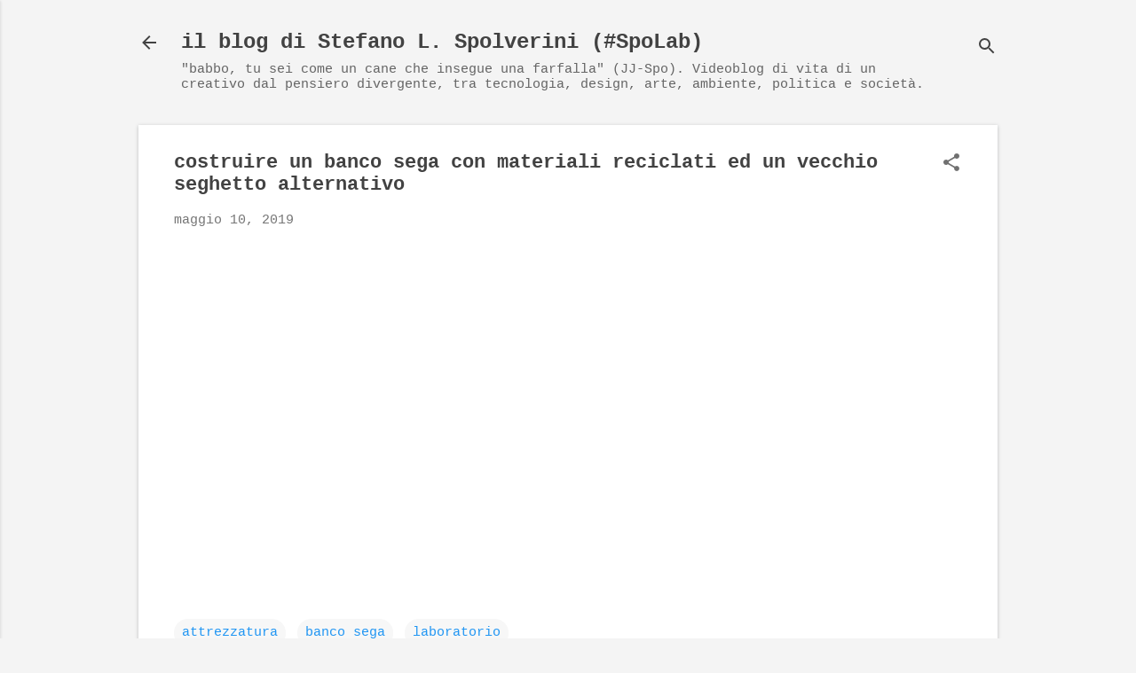

--- FILE ---
content_type: text/html; charset=UTF-8
request_url: https://www.spolverini.com/b/stats?style=BLACK_TRANSPARENT&timeRange=LAST_MONTH&token=APq4FmBlMTuCJ_3jXcG846APGSrqgYAdmZuxjz2TCFJR73ofmncJkTOKk9hp9OubAXwmTLAN0VVsjOwXuAH1OxVvTogn3vBwag
body_size: 35
content:
{"total":1280,"sparklineOptions":{"backgroundColor":{"fillOpacity":0.1,"fill":"#000000"},"series":[{"areaOpacity":0.3,"color":"#202020"}]},"sparklineData":[[0,10],[1,7],[2,5],[3,13],[4,23],[5,14],[6,14],[7,6],[8,6],[9,10],[10,28],[11,10],[12,8],[13,7],[14,5],[15,99],[16,10],[17,11],[18,24],[19,23],[20,11],[21,24],[22,33],[23,28],[24,7],[25,41],[26,46],[27,58],[28,23],[29,3]],"nextTickMs":1800000}